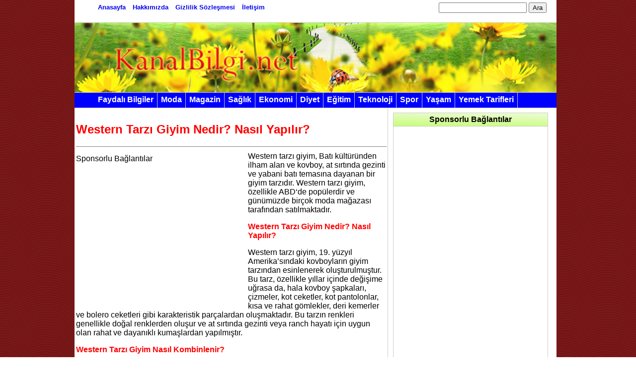

--- FILE ---
content_type: text/html; charset=UTF-8
request_url: https://www.kanalbilgi.net/moda/western-tarzi-giyim-nedir-nasil-yapilir.html
body_size: 13478
content:
<!DOCTYPE html PUBLIC "-//W3C//DTD XHTML 1.0 Transitional//EN" "https://www.w3.org/TR/xhtml1/DTD/xhtml1-transitional.dtd">
<html xmlns="https://www.w3.org/1999/xhtml">
<head>
	
<link rel="shortcut icon" href="https://www.kanalbilgi.net/favicon.ico"> 
<meta http-equiv="Content-Type" content="text/html; charset=utf-8" /> 

<title>Western Tarzı Giyim Nedir? Nasıl Yapılır? &#8211; KanalBilgi.Net | Yaşam için En Gerekli Bilgiler</title>
<script data-ad-client="ca-pub-1155942866134905" async src="https://pagead2.googlesyndication.com/pagead/js/adsbygoogle.js"></script>

<meta name="keywords" content="Western Tarzı Giyim Nedir? Nasıl Yapılır?, Western Tarzı Giyim Nedir? Nasıl Yapılır? haberi" />
	
	<meta name="description"  content="Western Tarzı Giyim Nedir? Nasıl Yapılır?, Yaşam bilgileri, Ekonomi, Kütüphane, Pratik bilgiler, Kolay hayat" />


 

<link rel="profile" href="https://gmpg.org/xfn/11" />
<link rel="stylesheet" type="text/css" media="all" href="https://www.kanalbilgi.net/wp-content/themes/tonnicxt/style.css" />
<link rel="pingback" href="https://www.kanalbilgi.net/xmlrpc.php" />
<meta name='robots' content='max-image-preview:large' />
<link rel="alternate" type="application/rss+xml" title="KanalBilgi.Net | Yaşam için En Gerekli Bilgiler &raquo; akışı" href="https://www.kanalbilgi.net/feed" />
<link rel="alternate" type="application/rss+xml" title="KanalBilgi.Net | Yaşam için En Gerekli Bilgiler &raquo; yorum akışı" href="https://www.kanalbilgi.net/comments/feed" />
<link rel="alternate" title="oEmbed (JSON)" type="application/json+oembed" href="https://www.kanalbilgi.net/wp-json/oembed/1.0/embed?url=https%3A%2F%2Fwww.kanalbilgi.net%2Fmoda%2Fwestern-tarzi-giyim-nedir-nasil-yapilir.html" />
<link rel="alternate" title="oEmbed (XML)" type="text/xml+oembed" href="https://www.kanalbilgi.net/wp-json/oembed/1.0/embed?url=https%3A%2F%2Fwww.kanalbilgi.net%2Fmoda%2Fwestern-tarzi-giyim-nedir-nasil-yapilir.html&#038;format=xml" />
<style id='wp-img-auto-sizes-contain-inline-css' type='text/css'>
img:is([sizes=auto i],[sizes^="auto," i]){contain-intrinsic-size:3000px 1500px}
/*# sourceURL=wp-img-auto-sizes-contain-inline-css */
</style>
<style id='wp-emoji-styles-inline-css' type='text/css'>

	img.wp-smiley, img.emoji {
		display: inline !important;
		border: none !important;
		box-shadow: none !important;
		height: 1em !important;
		width: 1em !important;
		margin: 0 0.07em !important;
		vertical-align: -0.1em !important;
		background: none !important;
		padding: 0 !important;
	}
/*# sourceURL=wp-emoji-styles-inline-css */
</style>
<style id='wp-block-library-inline-css' type='text/css'>
:root{--wp-block-synced-color:#7a00df;--wp-block-synced-color--rgb:122,0,223;--wp-bound-block-color:var(--wp-block-synced-color);--wp-editor-canvas-background:#ddd;--wp-admin-theme-color:#007cba;--wp-admin-theme-color--rgb:0,124,186;--wp-admin-theme-color-darker-10:#006ba1;--wp-admin-theme-color-darker-10--rgb:0,107,160.5;--wp-admin-theme-color-darker-20:#005a87;--wp-admin-theme-color-darker-20--rgb:0,90,135;--wp-admin-border-width-focus:2px}@media (min-resolution:192dpi){:root{--wp-admin-border-width-focus:1.5px}}.wp-element-button{cursor:pointer}:root .has-very-light-gray-background-color{background-color:#eee}:root .has-very-dark-gray-background-color{background-color:#313131}:root .has-very-light-gray-color{color:#eee}:root .has-very-dark-gray-color{color:#313131}:root .has-vivid-green-cyan-to-vivid-cyan-blue-gradient-background{background:linear-gradient(135deg,#00d084,#0693e3)}:root .has-purple-crush-gradient-background{background:linear-gradient(135deg,#34e2e4,#4721fb 50%,#ab1dfe)}:root .has-hazy-dawn-gradient-background{background:linear-gradient(135deg,#faaca8,#dad0ec)}:root .has-subdued-olive-gradient-background{background:linear-gradient(135deg,#fafae1,#67a671)}:root .has-atomic-cream-gradient-background{background:linear-gradient(135deg,#fdd79a,#004a59)}:root .has-nightshade-gradient-background{background:linear-gradient(135deg,#330968,#31cdcf)}:root .has-midnight-gradient-background{background:linear-gradient(135deg,#020381,#2874fc)}:root{--wp--preset--font-size--normal:16px;--wp--preset--font-size--huge:42px}.has-regular-font-size{font-size:1em}.has-larger-font-size{font-size:2.625em}.has-normal-font-size{font-size:var(--wp--preset--font-size--normal)}.has-huge-font-size{font-size:var(--wp--preset--font-size--huge)}.has-text-align-center{text-align:center}.has-text-align-left{text-align:left}.has-text-align-right{text-align:right}.has-fit-text{white-space:nowrap!important}#end-resizable-editor-section{display:none}.aligncenter{clear:both}.items-justified-left{justify-content:flex-start}.items-justified-center{justify-content:center}.items-justified-right{justify-content:flex-end}.items-justified-space-between{justify-content:space-between}.screen-reader-text{border:0;clip-path:inset(50%);height:1px;margin:-1px;overflow:hidden;padding:0;position:absolute;width:1px;word-wrap:normal!important}.screen-reader-text:focus{background-color:#ddd;clip-path:none;color:#444;display:block;font-size:1em;height:auto;left:5px;line-height:normal;padding:15px 23px 14px;text-decoration:none;top:5px;width:auto;z-index:100000}html :where(.has-border-color){border-style:solid}html :where([style*=border-top-color]){border-top-style:solid}html :where([style*=border-right-color]){border-right-style:solid}html :where([style*=border-bottom-color]){border-bottom-style:solid}html :where([style*=border-left-color]){border-left-style:solid}html :where([style*=border-width]){border-style:solid}html :where([style*=border-top-width]){border-top-style:solid}html :where([style*=border-right-width]){border-right-style:solid}html :where([style*=border-bottom-width]){border-bottom-style:solid}html :where([style*=border-left-width]){border-left-style:solid}html :where(img[class*=wp-image-]){height:auto;max-width:100%}:where(figure){margin:0 0 1em}html :where(.is-position-sticky){--wp-admin--admin-bar--position-offset:var(--wp-admin--admin-bar--height,0px)}@media screen and (max-width:600px){html :where(.is-position-sticky){--wp-admin--admin-bar--position-offset:0px}}

/*# sourceURL=wp-block-library-inline-css */
</style><style id='global-styles-inline-css' type='text/css'>
:root{--wp--preset--aspect-ratio--square: 1;--wp--preset--aspect-ratio--4-3: 4/3;--wp--preset--aspect-ratio--3-4: 3/4;--wp--preset--aspect-ratio--3-2: 3/2;--wp--preset--aspect-ratio--2-3: 2/3;--wp--preset--aspect-ratio--16-9: 16/9;--wp--preset--aspect-ratio--9-16: 9/16;--wp--preset--color--black: #000000;--wp--preset--color--cyan-bluish-gray: #abb8c3;--wp--preset--color--white: #ffffff;--wp--preset--color--pale-pink: #f78da7;--wp--preset--color--vivid-red: #cf2e2e;--wp--preset--color--luminous-vivid-orange: #ff6900;--wp--preset--color--luminous-vivid-amber: #fcb900;--wp--preset--color--light-green-cyan: #7bdcb5;--wp--preset--color--vivid-green-cyan: #00d084;--wp--preset--color--pale-cyan-blue: #8ed1fc;--wp--preset--color--vivid-cyan-blue: #0693e3;--wp--preset--color--vivid-purple: #9b51e0;--wp--preset--gradient--vivid-cyan-blue-to-vivid-purple: linear-gradient(135deg,rgb(6,147,227) 0%,rgb(155,81,224) 100%);--wp--preset--gradient--light-green-cyan-to-vivid-green-cyan: linear-gradient(135deg,rgb(122,220,180) 0%,rgb(0,208,130) 100%);--wp--preset--gradient--luminous-vivid-amber-to-luminous-vivid-orange: linear-gradient(135deg,rgb(252,185,0) 0%,rgb(255,105,0) 100%);--wp--preset--gradient--luminous-vivid-orange-to-vivid-red: linear-gradient(135deg,rgb(255,105,0) 0%,rgb(207,46,46) 100%);--wp--preset--gradient--very-light-gray-to-cyan-bluish-gray: linear-gradient(135deg,rgb(238,238,238) 0%,rgb(169,184,195) 100%);--wp--preset--gradient--cool-to-warm-spectrum: linear-gradient(135deg,rgb(74,234,220) 0%,rgb(151,120,209) 20%,rgb(207,42,186) 40%,rgb(238,44,130) 60%,rgb(251,105,98) 80%,rgb(254,248,76) 100%);--wp--preset--gradient--blush-light-purple: linear-gradient(135deg,rgb(255,206,236) 0%,rgb(152,150,240) 100%);--wp--preset--gradient--blush-bordeaux: linear-gradient(135deg,rgb(254,205,165) 0%,rgb(254,45,45) 50%,rgb(107,0,62) 100%);--wp--preset--gradient--luminous-dusk: linear-gradient(135deg,rgb(255,203,112) 0%,rgb(199,81,192) 50%,rgb(65,88,208) 100%);--wp--preset--gradient--pale-ocean: linear-gradient(135deg,rgb(255,245,203) 0%,rgb(182,227,212) 50%,rgb(51,167,181) 100%);--wp--preset--gradient--electric-grass: linear-gradient(135deg,rgb(202,248,128) 0%,rgb(113,206,126) 100%);--wp--preset--gradient--midnight: linear-gradient(135deg,rgb(2,3,129) 0%,rgb(40,116,252) 100%);--wp--preset--font-size--small: 13px;--wp--preset--font-size--medium: 20px;--wp--preset--font-size--large: 36px;--wp--preset--font-size--x-large: 42px;--wp--preset--spacing--20: 0.44rem;--wp--preset--spacing--30: 0.67rem;--wp--preset--spacing--40: 1rem;--wp--preset--spacing--50: 1.5rem;--wp--preset--spacing--60: 2.25rem;--wp--preset--spacing--70: 3.38rem;--wp--preset--spacing--80: 5.06rem;--wp--preset--shadow--natural: 6px 6px 9px rgba(0, 0, 0, 0.2);--wp--preset--shadow--deep: 12px 12px 50px rgba(0, 0, 0, 0.4);--wp--preset--shadow--sharp: 6px 6px 0px rgba(0, 0, 0, 0.2);--wp--preset--shadow--outlined: 6px 6px 0px -3px rgb(255, 255, 255), 6px 6px rgb(0, 0, 0);--wp--preset--shadow--crisp: 6px 6px 0px rgb(0, 0, 0);}:where(.is-layout-flex){gap: 0.5em;}:where(.is-layout-grid){gap: 0.5em;}body .is-layout-flex{display: flex;}.is-layout-flex{flex-wrap: wrap;align-items: center;}.is-layout-flex > :is(*, div){margin: 0;}body .is-layout-grid{display: grid;}.is-layout-grid > :is(*, div){margin: 0;}:where(.wp-block-columns.is-layout-flex){gap: 2em;}:where(.wp-block-columns.is-layout-grid){gap: 2em;}:where(.wp-block-post-template.is-layout-flex){gap: 1.25em;}:where(.wp-block-post-template.is-layout-grid){gap: 1.25em;}.has-black-color{color: var(--wp--preset--color--black) !important;}.has-cyan-bluish-gray-color{color: var(--wp--preset--color--cyan-bluish-gray) !important;}.has-white-color{color: var(--wp--preset--color--white) !important;}.has-pale-pink-color{color: var(--wp--preset--color--pale-pink) !important;}.has-vivid-red-color{color: var(--wp--preset--color--vivid-red) !important;}.has-luminous-vivid-orange-color{color: var(--wp--preset--color--luminous-vivid-orange) !important;}.has-luminous-vivid-amber-color{color: var(--wp--preset--color--luminous-vivid-amber) !important;}.has-light-green-cyan-color{color: var(--wp--preset--color--light-green-cyan) !important;}.has-vivid-green-cyan-color{color: var(--wp--preset--color--vivid-green-cyan) !important;}.has-pale-cyan-blue-color{color: var(--wp--preset--color--pale-cyan-blue) !important;}.has-vivid-cyan-blue-color{color: var(--wp--preset--color--vivid-cyan-blue) !important;}.has-vivid-purple-color{color: var(--wp--preset--color--vivid-purple) !important;}.has-black-background-color{background-color: var(--wp--preset--color--black) !important;}.has-cyan-bluish-gray-background-color{background-color: var(--wp--preset--color--cyan-bluish-gray) !important;}.has-white-background-color{background-color: var(--wp--preset--color--white) !important;}.has-pale-pink-background-color{background-color: var(--wp--preset--color--pale-pink) !important;}.has-vivid-red-background-color{background-color: var(--wp--preset--color--vivid-red) !important;}.has-luminous-vivid-orange-background-color{background-color: var(--wp--preset--color--luminous-vivid-orange) !important;}.has-luminous-vivid-amber-background-color{background-color: var(--wp--preset--color--luminous-vivid-amber) !important;}.has-light-green-cyan-background-color{background-color: var(--wp--preset--color--light-green-cyan) !important;}.has-vivid-green-cyan-background-color{background-color: var(--wp--preset--color--vivid-green-cyan) !important;}.has-pale-cyan-blue-background-color{background-color: var(--wp--preset--color--pale-cyan-blue) !important;}.has-vivid-cyan-blue-background-color{background-color: var(--wp--preset--color--vivid-cyan-blue) !important;}.has-vivid-purple-background-color{background-color: var(--wp--preset--color--vivid-purple) !important;}.has-black-border-color{border-color: var(--wp--preset--color--black) !important;}.has-cyan-bluish-gray-border-color{border-color: var(--wp--preset--color--cyan-bluish-gray) !important;}.has-white-border-color{border-color: var(--wp--preset--color--white) !important;}.has-pale-pink-border-color{border-color: var(--wp--preset--color--pale-pink) !important;}.has-vivid-red-border-color{border-color: var(--wp--preset--color--vivid-red) !important;}.has-luminous-vivid-orange-border-color{border-color: var(--wp--preset--color--luminous-vivid-orange) !important;}.has-luminous-vivid-amber-border-color{border-color: var(--wp--preset--color--luminous-vivid-amber) !important;}.has-light-green-cyan-border-color{border-color: var(--wp--preset--color--light-green-cyan) !important;}.has-vivid-green-cyan-border-color{border-color: var(--wp--preset--color--vivid-green-cyan) !important;}.has-pale-cyan-blue-border-color{border-color: var(--wp--preset--color--pale-cyan-blue) !important;}.has-vivid-cyan-blue-border-color{border-color: var(--wp--preset--color--vivid-cyan-blue) !important;}.has-vivid-purple-border-color{border-color: var(--wp--preset--color--vivid-purple) !important;}.has-vivid-cyan-blue-to-vivid-purple-gradient-background{background: var(--wp--preset--gradient--vivid-cyan-blue-to-vivid-purple) !important;}.has-light-green-cyan-to-vivid-green-cyan-gradient-background{background: var(--wp--preset--gradient--light-green-cyan-to-vivid-green-cyan) !important;}.has-luminous-vivid-amber-to-luminous-vivid-orange-gradient-background{background: var(--wp--preset--gradient--luminous-vivid-amber-to-luminous-vivid-orange) !important;}.has-luminous-vivid-orange-to-vivid-red-gradient-background{background: var(--wp--preset--gradient--luminous-vivid-orange-to-vivid-red) !important;}.has-very-light-gray-to-cyan-bluish-gray-gradient-background{background: var(--wp--preset--gradient--very-light-gray-to-cyan-bluish-gray) !important;}.has-cool-to-warm-spectrum-gradient-background{background: var(--wp--preset--gradient--cool-to-warm-spectrum) !important;}.has-blush-light-purple-gradient-background{background: var(--wp--preset--gradient--blush-light-purple) !important;}.has-blush-bordeaux-gradient-background{background: var(--wp--preset--gradient--blush-bordeaux) !important;}.has-luminous-dusk-gradient-background{background: var(--wp--preset--gradient--luminous-dusk) !important;}.has-pale-ocean-gradient-background{background: var(--wp--preset--gradient--pale-ocean) !important;}.has-electric-grass-gradient-background{background: var(--wp--preset--gradient--electric-grass) !important;}.has-midnight-gradient-background{background: var(--wp--preset--gradient--midnight) !important;}.has-small-font-size{font-size: var(--wp--preset--font-size--small) !important;}.has-medium-font-size{font-size: var(--wp--preset--font-size--medium) !important;}.has-large-font-size{font-size: var(--wp--preset--font-size--large) !important;}.has-x-large-font-size{font-size: var(--wp--preset--font-size--x-large) !important;}
/*# sourceURL=global-styles-inline-css */
</style>

<style id='classic-theme-styles-inline-css' type='text/css'>
/*! This file is auto-generated */
.wp-block-button__link{color:#fff;background-color:#32373c;border-radius:9999px;box-shadow:none;text-decoration:none;padding:calc(.667em + 2px) calc(1.333em + 2px);font-size:1.125em}.wp-block-file__button{background:#32373c;color:#fff;text-decoration:none}
/*# sourceURL=/wp-includes/css/classic-themes.min.css */
</style>
<script type="text/javascript" src="https://www.kanalbilgi.net/wp-content/plugins/related-posts-thumbnails/assets/js/front.min.js?ver=4.3.1" id="rpt_front_style-js"></script>
<script type="text/javascript" src="https://www.kanalbilgi.net/wp-includes/js/jquery/jquery.min.js?ver=3.7.1" id="jquery-core-js"></script>
<script type="text/javascript" src="https://www.kanalbilgi.net/wp-includes/js/jquery/jquery-migrate.min.js?ver=3.4.1" id="jquery-migrate-js"></script>
<script type="text/javascript" src="https://www.kanalbilgi.net/wp-content/plugins/related-posts-thumbnails/assets/js/lazy-load.js?ver=4.3.1" id="rpt-lazy-load-js"></script>
<link rel="https://api.w.org/" href="https://www.kanalbilgi.net/wp-json/" /><link rel="alternate" title="JSON" type="application/json" href="https://www.kanalbilgi.net/wp-json/wp/v2/posts/21413" /><link rel="EditURI" type="application/rsd+xml" title="RSD" href="https://www.kanalbilgi.net/xmlrpc.php?rsd" />
<meta name="generator" content="WordPress 6.9" />
<link rel="canonical" href="https://www.kanalbilgi.net/moda/western-tarzi-giyim-nedir-nasil-yapilir.html" />
<link rel='shortlink' href='https://www.kanalbilgi.net/?p=21413' />
        <style>
            #related_posts_thumbnails li {
                border-right: 1px solid #DDDDDD;
                background-color: #FFFFFF            }

            #related_posts_thumbnails li:hover {
                background-color: #EEEEEF;
            }

            .relpost_content {
                font-size: 12px;
                color: #333333;
            }

            .relpost-block-single {
                background-color: #FFFFFF;
                border-right: 1px solid #DDDDDD;
                border-left: 1px solid #DDDDDD;
                margin-right: -1px;
            }

            .relpost-block-single:hover {
                background-color: #EEEEEF;
            }
        </style>

        <link rel="stylesheet" href="https://www.kanalbilgi.net/wp-content/plugins/wp-page-numbers/classic/wp-page-numbers.css" type="text/css" media="screen" />
</head>

<body data-rsssl=1>
<div id="orta">
<div id="ortala">
<div id="headtheme">
<div id="hdtheme1"><div id="sayfalar"><ul><li><a href="https://www.kanalbilgi.net/" title="Anasayfa">Anasayfa</a></li><li><a href="https://www.kanalbilgi.net/hakkimizda" title="Hakkımızda">Hakkımızda</a></li><li><a href="https://www.kanalbilgi.net/gizlilik-sozlesmesi" title="Gizlilik Sözleşmesi">Gizlilik Sözleşmesi</a></li><li><a href="https://www.kanalbilgi.net/iletisim" title="İletişim">İletişim</a></li></ul></div><div id="arama"><form role="search" method="get" id="searchform" class="searchform" action="https://www.kanalbilgi.net/">
				<div>
					<label class="screen-reader-text" for="s">Arama:</label>
					<input type="text" value="" name="s" id="s" />
					<input type="submit" id="searchsubmit" value="Ara" />
				</div>
			</form></div>
</div>
<div id="hdtheme2">
<div id="headerreklam">
<img width="970" height="143" src="https://www.kanalbilgi.net/wp-content/themes/tonnicxt/images/headdd.png" alt="" /></div>
</div>
<div id="hdtheme3">
<ul>
		<li><a href="https://www.kanalbilgi.net/faydali-bilgiler" title="Faydalı Bilgiler">Faydalı Bilgiler</a>
</li>
	<li><a href="https://www.kanalbilgi.net/moda" title="Moda">Moda</a>
</li>
<li><a href="https://www.kanalbilgi.net/magazin" title="Magazin">Magazin</a>
</li>

	<li><a href="https://www.kanalbilgi.net/saglik" title="Sağlık">Sağlık</a>
</li>
<li><a href="https://www.kanalbilgi.net/ekonomi" title="Ekonomi">Ekonomi</a>
</li>
<li><a href="https://www.kanalbilgi.net/diyet" title="Diyet">Diyet</a>
</li>
	<li><a href="https://www.kanalbilgi.net/egitim" title="Eğitim">Eğitim</a>
</li>

	<li><a href="https://www.kanalbilgi.net/teknoloji" title="Teknoloji">Teknoloji</a>
</li>	
<li><a href="https://www.kanalbilgi.net/spor" title="Spor">Spor</a>
</li>
<li><a href="https://www.kanalbilgi.net/yasam" title="Yaşam">Yaşam</a>
</li>
<li><a href="https://www.kanalbilgi.net/yemek-tarifleri" title="Yemek Tarifleri">Yemek Tarifleri</a>
</li>

		</ul>
</div>
</div>

	<div id="maintheme">

<div id="mainmain">
<div id="mainic">
			
<div id="baslik"><h2>Western Tarzı Giyim Nedir? Nasıl Yapılır?</h2></div>
<div id="baslikbilgi"></div>






<div style="float: left; margin-top: 5px; padding-right: 10px;">

Sponsorlu Bağlantılar
<br />
<script async src="https://pagead2.googlesyndication.com/pagead/js/adsbygoogle.js"></script>
<!-- yeni_orta -->
<ins class="adsbygoogle"
     style="display:inline-block;width:336px;height:280px"
     data-ad-client="ca-pub-1155942866134905"
     data-ad-slot="3415195139"></ins>
<script>
     (adsbygoogle = window.adsbygoogle || []).push({});
</script>

</div>

			 <p>Western tarzı giyim, Batı kültüründen ilham alan ve kovboy, at sırtında gezinti ve yabani batı temasına dayanan bir giyim tarzıdır. Western tarzı giyim, özellikle ABD‘de popülerdir ve günümüzde birçok moda mağazası tarafından satılmaktadır.</p>
<p><span style="color: #ff0000;"><strong>Western Tarzı Giyim Nedir? Nasıl Yapılır?</strong></span></p>
<p>Western tarzı giyim, 19. yüzyıl Amerika’sındaki kovboyların giyim tarzından esinlenerek oluşturulmuştur. Bu tarz, özellikle yıllar içinde değişime uğrasa da, hala kovboy şapkaları, çizmeler, kot ceketler, kot pantolonlar, kısa ve rahat gömlekler, deri kemerler ve bolero ceketleri gibi karakteristik parçalardan oluşmaktadır. Bu tarzın renkleri genellikle doğal renklerden oluşur ve at sırtında gezinti veya ranch hayatı için uygun olan rahat ve dayanıklı kumaşlardan yapılmıştır.</p>
<p><span style="color: #ff0000;"><strong>Western Tarzı Giyim Nasıl Kombinlenir?</strong></span></p>
<p><strong>Şapka</strong></p>
<p>Western tarzı giyimin en önemli öğelerinden biri, genellikle geniş kenarlı bir şapka olan kovboy şapkalarıdır. Bu şapka, tarzınızı tamamlamak için idealdir ve aynı zamanda güneş ışınlarından korunmanızı sağlar. Şapkanızı kot pantolon ve ceketle veya rahat bir gömlek ve chino pantolonla kombinleyebilirsiniz.</p>
<p><strong>Kot Ceket</strong></p>
<p>Kot ceketler, Western tarzı giyimde oldukça popülerdir ve tarzınıza hava katar. Koyu renkli bir kot ceket, geniş kenarlı bir kovboy şapkası ve deri bir kemeri kombinleyerek tarzınızı tamamlayabilirsiniz.</p>
<p><strong>Çizmeler</strong></p>
<p>Western tarzı giyimin olmazsa olmazı, yüksek topuklu ve burun kısmı sivri çizmelerdir. Bu çizmeler, sadece tarzınızı tamamlamakla kalmaz, aynı zamanda ayaklarınızı da korur. Çizmelerinizi kot pantolon veya etekle kombinleyebilirsiniz.</p>
<p><img fetchpriority="high" decoding="async" class="alignnone wp-image-21414" src="https://www.kanalbilgi.net/wp-content/uploads/2023/05/Western-Tarzi-Giyim-Nedir.jpg" alt="" width="493" height="344" /></p>
<p><strong>Gömlek</strong></p>
<p>Western tarzı giyimde giyilebilecek birçok gömlek modeli vardır. Bunlar arasında bol ve rahat gömlekler, yıkanmış gömlekler veya çizgili gömlekler yer alır. Gömleğinizi kot pantolon veya chino pantolonla kombinleyebilirsin</p>
<p><strong>Kemer</strong></p>
<p>Western tarzı giyimin önemli aksesuarlarından biri de deri bir kemerdir. Kemerinizi çizgili bir gömlek ve kot pantolonla kombinleyerek tarzınızı tamamlayabilirsiniz.</p>
<p><strong>Bolero Ceketi</strong></p>
<p>Bolero ceketleri, Western tarzı giyimin en özel parçalarından biridir. Bu ceketler, üst kısmı süsleyen farklı desenlerle de üretilir. Bolero ceketinizi geniş paçalı kot pantolonlarla kombinleyebilirsiniz.</p>
<p><strong>Etek</strong></p>
<p>Western tarzı giyimde etekler de yer alır. Keten kumaştan yapılmış, düz kesim etekler tercih edilebilir. Bu eteği bir çift yüksek topuklu çizme ve bol bir gömlek ile tamamlayabilirsiniz.</p>
<p><strong>Cüzdan</strong></p>
<p>Western tarzı giyimin vazgeçilmezlerinden biri de deri cüzdanlardır. Bu cüzdanlar, Western tarzı giyimin tamamlayıcı bir parçasıdır ve genellikle çift dikişli deri işçiliği ile üretilir.</p>
<p><strong>Takı</strong></p>
<p>Western tarzı giyimde kullanılabilecek birçok takı seçeneği vardır. Bu takılar arasında gümüş veya altın kaplama bilezikler, küpeler, yüzükler ve kolyeler yer alır. Takılarınızı abartmadan, sade ve şık seçenekler tercih ederek tarzınıza uygun bir kombinasyon oluşturabilirsiniz.</p>
<p><span style="color: #ff0000;"><strong>Western Tarzı Giyimde Renkler</strong></span></p>
<p>Western tarzı giyimde, doğal renkler tercih edilir. Bu renkler arasında siyah, kahverengi, yeşil, bej, haki gibi toprak tonları yer alır. Bunun yanı sıra, mavi ve beyaz gibi renkler de Western tarzı giyimde kullanılabilir. Tarzınıza uygun renkleri seçerken, seçeceğiniz parçaların birbirleriyle uyumlu olmasına dikkat etmelisiniz.</p>
			
	 
			<div class="paylasim-karti">
    <div class="paylasim-icerik">

        <!-- Paylaş yazısı -->
        <div class="paylasim-baslik">
            <img src="/wp-content/themes/tonnicxt/images/ikon/paylasiconu.jpg" alt="Paylaş">
            <span>Paylaş</span>
        </div>

    <!-- Sosyal medya ikonları -->
    <div class="sosyal-paylasim">
        <!-- Facebook -->
        <a href="https://www.facebook.com/sharer.php?u=https://www.kanalbilgi.net/moda/western-tarzi-giyim-nedir-nasil-yapilir.html" 
           target="_blank" rel="noopener nofollow" title="Facebook">
            <img src="/wp-content/themes/tonnicxt/images/ikon/faceicon.jpg" alt="Facebook" width="30" height="30">
        </a>

        <!-- Twitter -->
        <a href="https://twitter.com/intent/tweet?text=Western Tarzı Giyim Nedir? Nasıl Yapılır?&url=https://www.kanalbilgi.net/moda/western-tarzi-giyim-nedir-nasil-yapilir.html" 
           target="_blank" rel="noopener nofollow" title="Twitter">
            <img src="/wp-content/themes/tonnicxt/images/ikon/twittericon.jpg" alt="Twitter" width="30" height="30">
        </a>

        <!-- LinkedIn -->
        <a href="https://www.linkedin.com/shareArticle?mini=true&url=https://www.kanalbilgi.net/moda/western-tarzi-giyim-nedir-nasil-yapilir.html&title=Western Tarzı Giyim Nedir? Nasıl Yapılır?" 
           target="_blank" rel="noopener nofollow" title="LinkedIn">
            <img src="/wp-content/themes/tonnicxt/images/ikon/paylasicon3.jpg" alt="LinkedIn" width="30" height="30">
        </a>

        <!-- Tumblr -->
        <a href="https://www.tumblr.com/widgets/share/tool?canonicalUrl=https://www.kanalbilgi.net/moda/western-tarzi-giyim-nedir-nasil-yapilir.html&title=Western Tarzı Giyim Nedir? Nasıl Yapılır?" 
           target="_blank" rel="noopener nofollow" title="Tumblr">
            <img src="/wp-content/themes/tonnicxt/images/ikon/paylasicon4.jpg" alt="Tumblr" width="30" height="30">
        </a>

        <!-- Pinterest -->
        <a href="https://pinterest.com/pin/create/button/?url=https://www.kanalbilgi.net/moda/western-tarzi-giyim-nedir-nasil-yapilir.html&description=Western Tarzı Giyim Nedir? Nasıl Yapılır?" 
           target="_blank" rel="noopener nofollow" title="Pinterest">
            <img src="/wp-content/themes/tonnicxt/images/ikon/paylasicon5.jpg" alt="Pinterest" width="30" height="30">
        </a>

        <!-- Reddit -->
        <a href="https://www.reddit.com/submit?url=https://www.kanalbilgi.net/moda/western-tarzi-giyim-nedir-nasil-yapilir.html&title=Western Tarzı Giyim Nedir? Nasıl Yapılır?" 
           target="_blank" rel="noopener nofollow" title="Reddit">
            <img src="/wp-content/themes/tonnicxt/images/ikon/paylasicon6.jpg" alt="Reddit" width="30" height="30">
        </a>

        <!-- VK -->
        <a href="https://vk.com/share.php?url=https://www.kanalbilgi.net/moda/western-tarzi-giyim-nedir-nasil-yapilir.html" 
           target="_blank" rel="noopener nofollow" title="VK">
            <img src="/wp-content/themes/tonnicxt/images/ikon/paylasicon7.jpg" alt="VK" width="30" height="30">
        </a>

        <!-- OK.ru -->
        <a href="https://connect.ok.ru/offer?url=https://www.kanalbilgi.net/moda/western-tarzi-giyim-nedir-nasil-yapilir.html" 
           target="_blank" rel="noopener nofollow" title="OK.ru">
            <img src="/wp-content/themes/tonnicxt/images/ikon/paylasicon8.jpg" alt="OK.ru" width="30" height="30">
        </a>

        <!-- Pocket -->
        <a href="https://getpocket.com/save?url=https://www.kanalbilgi.net/moda/western-tarzi-giyim-nedir-nasil-yapilir.html&title=Western Tarzı Giyim Nedir? Nasıl Yapılır?" 
           target="_blank" rel="noopener nofollow" title="Pocket">
            <img src="/wp-content/themes/tonnicxt/images/ikon/paylasicon9.jpg" alt="Pocket" width="30" height="30">
        </a>

        <!-- E-posta -->
        <a href="mailto:?subject=Western Tarzı Giyim Nedir? Nasıl Yapılır?&body=https://www.kanalbilgi.net/moda/western-tarzi-giyim-nedir-nasil-yapilir.html" title="E-posta">
            <img src="/wp-content/themes/tonnicxt/images/ikon/paylasicon10.jpg" alt="E-posta" width="30" height="30">
        </a>

        <!-- Yazdır -->
        <a href="javascript:window.print()" title="Yazdır">
            <img src="/wp-content/themes/tonnicxt/images/ikon/paylasicon11.jpg" alt="Yazdır" width="30" height="30">
        </a>
    </div> </div>
</div>

<div id="sosyalpaylas"><strong>İlginizi Çekebilecek Makalaler</strong><p>

<!-- Place this tag where you want the +1 button to render. -->
<div class="g-plusone" data-annotation="inline" data-width="300"></div>


</div>
</div>

<!-- relpost-thumb-wrapper --><div class="relpost-thumb-wrapper"><!-- filter-class --><div class="relpost-thumb-container"><style>.relpost-block-single-image, .relpost-post-image { margin-bottom: 10px; }</style><div style="clear: both"></div><div style="clear: both"></div><!-- relpost-block-container --><div class="relpost-block-container relpost-block-column-layout" style="--relposth-columns: 3;--relposth-columns_t: 3; --relposth-columns_m: 2"><a href="https://www.kanalbilgi.net/moda/safari-ceket-modelleri.html"class="relpost-block-single" ><div class="relpost-custom-block-single"><div class="relpost-block-single-image rpt-lazyload" aria-hidden="true" role="img" data-bg="https://www.kanalbilgi.net/wp-content/uploads/2014/04/safari-ceket-modelleri-1-150x150.jpg" style="background: transparent no-repeat scroll 0% 0%; width: 150px; height: 150px; aspect-ratio: 1/1;"></div><div class="relpost-block-single-text"  style="height: 80px;font-family: Arial;  font-size: 12px;  color: #333333;"><h2 class="relpost_card_title">Safari Ceket Modelleri</h2><div class="relpost_card_exerpt">Safari ceketler genellikle pamuktan veya pamuk harmanından y...</div></div></div></a><a href="https://www.kanalbilgi.net/moda/kilolarinizi-saklamak-icin-giyinme-tarzinizi-dogru-secin.html"class="relpost-block-single" ><div class="relpost-custom-block-single"><div class="relpost-block-single-image rpt-lazyload" aria-hidden="true" role="img" data-bg="https://www.kanalbilgi.net/wp-content/uploads/2020/11/Kilolarinizi-Saklamak-icin-Giyinme-Tarzinizi-Dogru-Secin-150x150.jpg" style="background: transparent no-repeat scroll 0% 0%; width: 150px; height: 150px; aspect-ratio: 1/1;"></div><div class="relpost-block-single-text"  style="height: 80px;font-family: Arial;  font-size: 12px;  color: #333333;"><h2 class="relpost_card_title">Kilolarınızı Saklamak için Giyinme Tarzınızı Doğru Seçin</h2><div class="relpost_card_exerpt">Sürekli değişen moda akımına karşı ayak uydururken yapılan e...</div></div></div></a><a href="https://www.kanalbilgi.net/moda/midi-boy-elbise-kimlere-yakisir.html"class="relpost-block-single" ><div class="relpost-custom-block-single"><div class="relpost-block-single-image rpt-lazyload" aria-hidden="true" role="img" data-bg="https://www.kanalbilgi.net/wp-content/uploads/2022/07/Midi-Boy-Elbise-Kimlere-Yakisir-150x150.jpg" style="background: transparent no-repeat scroll 0% 0%; width: 150px; height: 150px; aspect-ratio: 1/1;"></div><div class="relpost-block-single-text"  style="height: 80px;font-family: Arial;  font-size: 12px;  color: #333333;"><h2 class="relpost_card_title">Midi Boy Elbise Kimlere Yakışır?</h2><div class="relpost_card_exerpt">Midi boy elbiseler diz altı hizasındaki elbiselerdir. Diz üz...</div></div></div></a><a href="https://www.kanalbilgi.net/moda/kadin-postal.html"class="relpost-block-single" ><div class="relpost-custom-block-single"><div class="relpost-block-single-image rpt-lazyload" aria-hidden="true" role="img" data-bg="https://www.kanalbilgi.net/wp-content/uploads/2023/03/Kadin-Postal-150x150.png" style="background: transparent no-repeat scroll 0% 0%; width: 150px; height: 150px; aspect-ratio: 1/1;"></div><div class="relpost-block-single-text"  style="height: 80px;font-family: Arial;  font-size: 12px;  color: #333333;"><h2 class="relpost_card_title">Kadın Postal</h2><div class="relpost_card_exerpt">El yapımı kadın postal botları son zamanlarda moda dünyasınd...</div></div></div></a><a href="https://www.kanalbilgi.net/moda/vucut-tipine-gore-abiye-elbise-secmenin-puf-noktalari.html"class="relpost-block-single" ><div class="relpost-custom-block-single"><div class="relpost-block-single-image rpt-lazyload" aria-hidden="true" role="img" data-bg="https://www.kanalbilgi.net/wp-content/uploads/2020/09/Vucut-Tipine-Gore-Abiye-Elbise-Secmenin-Puf-Noktalari-150x150.jpg" style="background: transparent no-repeat scroll 0% 0%; width: 150px; height: 150px; aspect-ratio: 1/1;"></div><div class="relpost-block-single-text"  style="height: 80px;font-family: Arial;  font-size: 12px;  color: #333333;"><h2 class="relpost_card_title">Vücut Tipine Göre Abiye Elbise Seçmenin Püf Noktaları</h2><div class="relpost_card_exerpt">Vücudunuza uygun bir elbise giymediğiniz sürece dünyanın en ...</div></div></div></a><a href="https://www.kanalbilgi.net/moda/2013-gucci-gunes-gozlugu-modelleri.html"class="relpost-block-single" ><div class="relpost-custom-block-single"><div class="relpost-block-single-image rpt-lazyload" aria-hidden="true" role="img" data-bg="https://www.kanalbilgi.net/wp-content/uploads/2013/04/2013-gucci-gunes-gozluk-modelleri-6-150x150.jpg" style="background: transparent no-repeat scroll 0% 0%; width: 150px; height: 150px; aspect-ratio: 1/1;"></div><div class="relpost-block-single-text"  style="height: 80px;font-family: Arial;  font-size: 12px;  color: #333333;"><h2 class="relpost_card_title">2013 Gucci Güneş Gözlüğü Modelleri</h2><div class="relpost_card_exerpt">Yaz ayları geliyor. Özellikle gözlerinde problem olan ve sür...</div></div></div></a><a href="https://www.kanalbilgi.net/moda/yeni-moda-atki-modelleri.html"class="relpost-block-single" ><div class="relpost-custom-block-single"><div class="relpost-block-single-image rpt-lazyload" aria-hidden="true" role="img" data-bg="https://www.kanalbilgi.net/wp-content/uploads/2020/11/Yeni-Moda-Atki-Modelleri-150x150.jpg" style="background: transparent no-repeat scroll 0% 0%; width: 150px; height: 150px; aspect-ratio: 1/1;"></div><div class="relpost-block-single-text"  style="height: 80px;font-family: Arial;  font-size: 12px;  color: #333333;"><h2 class="relpost_card_title">Yeni Moda Atkı Modelleri</h2><div class="relpost_card_exerpt">Kış aylarının gelmesiyle birlikte atkı-bere sezounu da ay iç...</div></div></div></a><a href="https://www.kanalbilgi.net/moda/kadin-sac-modasinda-one-cikan-kesim-ve-renk-trendleri.html"class="relpost-block-single" ><div class="relpost-custom-block-single"><div class="relpost-block-single-image rpt-lazyload" aria-hidden="true" role="img" data-bg="https://www.kanalbilgi.net/wp-content/uploads/2025/06/moda5-150x150.jpg" style="background: transparent no-repeat scroll 0% 0%; width: 150px; height: 150px; aspect-ratio: 1/1;"></div><div class="relpost-block-single-text"  style="height: 80px;font-family: Arial;  font-size: 12px;  color: #333333;"><h2 class="relpost_card_title">Kadın Saç Modasında Öne Çıkan Kesim ve Renk Trendleri</h2><div class="relpost_card_exerpt">Kadınların görünümünü en çok etkileyen unsurlardan biri saç ...</div></div></div></a><a href="https://www.kanalbilgi.net/moda/erkekler-kot-pantolonda-renk-secimi-nasil-yapar.html"class="relpost-block-single" ><div class="relpost-custom-block-single"><div class="relpost-block-single-image rpt-lazyload" aria-hidden="true" role="img" data-bg="https://www.kanalbilgi.net/wp-content/uploads/2022/07/Kot-Pantolonda-Renk-Secimi-Nasil-Yapar-150x150.jpg" style="background: transparent no-repeat scroll 0% 0%; width: 150px; height: 150px; aspect-ratio: 1/1;"></div><div class="relpost-block-single-text"  style="height: 80px;font-family: Arial;  font-size: 12px;  color: #333333;"><h2 class="relpost_card_title">Erkekler Kot Pantolonda Renk Seçimi Nasıl Yapar?</h2><div class="relpost_card_exerpt">Günümüzde birden fazla renk seçeneğine sahip kot tarzı bulab...</div></div></div></a><a href="https://www.kanalbilgi.net/moda/2015-topuklu-ayakkabi-trendleri.html"class="relpost-block-single" ><div class="relpost-custom-block-single"><div class="relpost-block-single-image rpt-lazyload" aria-hidden="true" role="img" data-bg="https://www.kanalbilgi.net/wp-content/uploads/2014/11/2015-topuklu-ayakkabi-modelleri-7-150x150.jpeg" style="background: transparent no-repeat scroll 0% 0%; width: 150px; height: 150px; aspect-ratio: 1/1;"></div><div class="relpost-block-single-text"  style="height: 80px;font-family: Arial;  font-size: 12px;  color: #333333;"><h2 class="relpost_card_title">2015 Topuklu Ayakkabı Trendleri</h2><div class="relpost_card_exerpt">Kullanımı ve taşıması her ne kadar zor gibi görünse de birço...</div></div></div></a><a href="https://www.kanalbilgi.net/moda/bebek-canta-modelleri.html"class="relpost-block-single" ><div class="relpost-custom-block-single"><div class="relpost-block-single-image rpt-lazyload" aria-hidden="true" role="img" data-bg="https://www.kanalbilgi.net/wp-content/uploads/2014/03/bebek-canta-modelleri-1-150x150.jpg" style="background: transparent no-repeat scroll 0% 0%; width: 150px; height: 150px; aspect-ratio: 1/1;"></div><div class="relpost-block-single-text"  style="height: 80px;font-family: Arial;  font-size: 12px;  color: #333333;"><h2 class="relpost_card_title">Bebek Çanta Modelleri</h2><div class="relpost_card_exerpt">Bebek çanta modelleri 3 farklı tipte fonksiyonel olarak bulu...</div></div></div></a><a href="https://www.kanalbilgi.net/moda/tesettur-abiye-modelleri-2013.html"class="relpost-block-single" ><div class="relpost-custom-block-single"><div class="relpost-block-single-image rpt-lazyload" aria-hidden="true" role="img" data-bg="https://www.kanalbilgi.net/wp-content/uploads/2013/02/tesettur-abiye-modelleri-2013-10-150x150.jpg" style="background: transparent no-repeat scroll 0% 0%; width: 150px; height: 150px; aspect-ratio: 1/1;"></div><div class="relpost-block-single-text"  style="height: 80px;font-family: Arial;  font-size: 12px;  color: #333333;"><h2 class="relpost_card_title">Tesettür Abiye Modelleri 2013</h2><div class="relpost_card_exerpt">Tesettür abiye modelleri 2013 yılı için yeni modellerden olu...</div></div></div></a><a href="https://www.kanalbilgi.net/moda/klasik-tesettur-giyimde-dikkat-edilmesi-gerekenler.html"class="relpost-block-single" ><div class="relpost-custom-block-single"><div class="relpost-block-single-image rpt-lazyload" aria-hidden="true" role="img" data-bg="https://www.kanalbilgi.net/wp-content/uploads/2021/06/Klasik-Tesettur-Giyimde-Dikkat-Edilmesi-Gerekenler-150x150.jpg" style="background: transparent no-repeat scroll 0% 0%; width: 150px; height: 150px; aspect-ratio: 1/1;"></div><div class="relpost-block-single-text"  style="height: 80px;font-family: Arial;  font-size: 12px;  color: #333333;"><h2 class="relpost_card_title">Klasik Tesettür Giyimde Dikkat Edilmesi Gerekenler</h2><div class="relpost_card_exerpt">Günümüzde insanlar giyimlerine, dış görünüşlerine çok dikkat...</div></div></div></a><a href="https://www.kanalbilgi.net/moda/buyuk-beden-elbise-modelleri.html"class="relpost-block-single" ><div class="relpost-custom-block-single"><div class="relpost-block-single-image rpt-lazyload" aria-hidden="true" role="img" data-bg="https://www.kanalbilgi.net/wp-content/uploads/2013/08/buyuk-beden-abiye-elbise-modelleri-kanalbilgi-7-150x150.jpg" style="background: transparent no-repeat scroll 0% 0%; width: 150px; height: 150px; aspect-ratio: 1/1;"></div><div class="relpost-block-single-text"  style="height: 80px;font-family: Arial;  font-size: 12px;  color: #333333;"><h2 class="relpost_card_title">Büyük Beden Elbise Modelleri</h2><div class="relpost_card_exerpt">Bayanlar için kıyafetin vücut hatlarına tam uyması ve göster...</div></div></div></a><a href="https://www.kanalbilgi.net/moda/2013-bayan-bere-modelleri.html"class="relpost-block-single" ><div class="relpost-custom-block-single"><div class="relpost-block-single-image rpt-lazyload" aria-hidden="true" role="img" data-bg="https://www.kanalbilgi.net/wp-content/uploads/2012/12/Bayan-Bere-Modelleri-1-150x150.jpg" style="background: transparent no-repeat scroll 0% 0%; width: 150px; height: 150px; aspect-ratio: 1/1;"></div><div class="relpost-block-single-text"  style="height: 80px;font-family: Arial;  font-size: 12px;  color: #333333;"><h2 class="relpost_card_title">Bayan Bere Modelleri</h2><div class="relpost_card_exerpt">2013 bayan beren modellerine bu yazımızda değineceğiz. 2013 ...</div></div></div></a></div><!-- close relpost-block-container --><div style="clear: both"></div></div><!-- close filter class --></div><!-- close relpost-thumb-wrapper -->
</div>

<div id="sidebartheme">

<div id="kutucuk">
<div id="sonyazilar">Sponsorlu Bağlantılar</div>
<div id="icetme">

<script async src="https://pagead2.googlesyndication.com/pagead/js/adsbygoogle.js"></script>
<!-- uzunsag -->
<ins class="adsbygoogle"
     style="display:inline-block;width:300px;height:600px"
     data-ad-client="ca-pub-1155942866134905"
     data-ad-slot="9558472819"></ins>
<script>
     (adsbygoogle = window.adsbygoogle || []).push({});
</script>
</div></div>


<div id="kutucuk">
<div id="sonyazilar">Son Yazılar</div>
<div id="icetme">


	
	<a href="https://www.kanalbilgi.net/yasam/uyap-server-ile-uyap-avukat-portal.html" title="UYAP SERVER İle UYAP Avukat Portal">UYAP SERVER İle UYAP Avukat Portal</a>
	
	<a href="https://www.kanalbilgi.net/yasam/uvez-meyvesi-nedir-anadolunun-dogal-hazinesi.html" title="Üvez Meyvesi Nedir? Anadolu&#8217;nun Doğal Hazinesi">Üvez Meyvesi Nedir? Anadolu&#8217;nun Doğal Hazinesi</a>
	
	<a href="https://www.kanalbilgi.net/spor/yoksulluktan-zirveye-uzanan-bir-ufc-efsanesi-charles-oliveira.html" title="Yoksulluktan Zirveye Uzanan Bir UFC Efsanesi Charles Oliveira">Yoksulluktan Zirveye Uzanan Bir UFC Efsanesi Charles Oliveira</a>
	
	<a href="https://www.kanalbilgi.net/spor/disiplin-strateji-ve-modern-mmanin-zirvesi-alexander-volkanovski.html" title="Disiplin, Strateji ve Modern MMA&#8217;nin Zirvesi Alexander Volkanovski">Disiplin, Strateji ve Modern MMA&#8217;nin Zirvesi Alexander Volkanovski</a>
	
	<a href="https://www.kanalbilgi.net/yasam/oksijen-elementi-yapisi-kokeni-ve-yasam-icin-hayati-rolu.html" title="Oksijen Elementi: Yapısı, Kökeni ve Yaşam İçin Hayati Rolü">Oksijen Elementi: Yapısı, Kökeni ve Yaşam İçin Hayati Rolü</a>
	
	<a href="https://www.kanalbilgi.net/teknoloji/dijital-cagda-iliskiler-ve-sosyal-medyanin-etkileri.html" title="Dijital Çağda İlişkiler ve Sosyal Medyanın Etkileri">Dijital Çağda İlişkiler ve Sosyal Medyanın Etkileri</a>
	
	<a href="https://www.kanalbilgi.net/yasam/kariyer-gelisimi-ve-motivasyonu-artirmanin-6-yolu.html" title="Kariyer Gelişimi ve Motivasyonu Artırmanın 6 Yolu">Kariyer Gelişimi ve Motivasyonu Artırmanın 6 Yolu</a>
	
	<a href="https://www.kanalbilgi.net/saglik/mavi-bebek-hastaligi-nedir-kapsamli-bilgi.html" title="Mavi Bebek Hastalığı Nedir? Kapsamlı Bilgi">Mavi Bebek Hastalığı Nedir? Kapsamlı Bilgi</a>
	
	<a href="https://www.kanalbilgi.net/saglik/stresi-kontrol-altina-almanin-etkili-yollari.html" title="Stresi Kontrol Altına Almanın Etkili Yolları">Stresi Kontrol Altına Almanın Etkili Yolları</a>
	
	<a href="https://www.kanalbilgi.net/saglik/sabah-mide-bulantisi-neden-olur-ve-nasil-gecer.html" title="Sabah Mide Bulantısı Neden Olur ve Nasıl Geçer?">Sabah Mide Bulantısı Neden Olur ve Nasıl Geçer?</a>
				
</div></div>

<div id="ykutucuk">
<div id="sonyazilar">Yazarlarımız</div>

<div id="icetmeres">
 <img name="" src="https://www.kanalbilgi.net/wp-content/themes/tonnicxt/images/yazar1.jpg" width="60" height="60" alt="" /> <a title="Kızları Nasıl Etkilerim?" href="https://www.kanalbilgi.net/yasam/kizlari-nasil-etkileyebilirim.html"><br />Kızları Nasıl Etkilerim?<br /></a>
  <strong>Selda Turunçgil</strong>
</div>

<div id="icetmeres">
 <img name="" src="https://www.kanalbilgi.net/wp-content/themes/tonnicxt/images/yazar2.jpg" width="60" height="60" alt="" /> <a title="Spor Yapmanın Sağlığımıza Faydaları Nelerdir?" href="https://www.kanalbilgi.net/saglik/spor-yapmanin-sagligimiza-faydalari-nelerdir.html"><br />Spor Yapmanın Sağlığımıza Faydaları Nelerdir?<br /></a>
  <strong>Belma Nurhayat</strong>
</div>

<div id="icetmeres">
 <img name="" src="https://www.kanalbilgi.net/wp-content/themes/tonnicxt/images/yazar3.jpg" width="60" height="60" alt="" /> <a title="İlginç Facebook Kapak Fotoğrafları" href="https://www.kanalbilgi.net/teknoloji/ilginc-facebook-kapak-fotograflari.html"><br />İlginç Facebook Kapak Fotoğrafları<br /></a>
  <strong>Vildan Demirkaya</strong>
</div>

<div id="icetmeres">
 <img name="" src="https://www.kanalbilgi.net/wp-content/themes/tonnicxt/images/yazar4.jpg" width="60" height="60" alt="" /> <a title="1000 Devir ile 1200 Devir Arasındaki Fark Nedir?" href="https://www.kanalbilgi.net/teknoloji/1000-devir-ile-1200-devir-arasindaki-fark-nedir.html"><br />1000 Devir ile 1200 Devir Arasındaki Fark Nedir?<br /></a>
  <strong>Betül Soyağaç</strong>
</div>

</div>

<div id="kutucuk">
<div id="sonyazilar">Katagoriler</div>
<div id="icetme">
<a href="https://www.kanalbilgi.net/faydali-bilgiler" title="Faydalı Bilgiler">Faydalı Bilgiler</a>
<a href="https://www.kanalbilgi.net/moda" title="Moda">Moda</a>
<a href="https://www.kanalbilgi.net/magazin" title="Magazin">Magazin</a>
<a href="https://www.kanalbilgi.net/saglik" title="Sağlık">Sağlık</a>
<a href="https://www.kanalbilgi.net/ekonomi" title="Ekonomi">Ekonomi</a>
<a href="https://www.kanalbilgi.net/diyet" title="Diyet">Diyet</a>
<a href="https://www.kanalbilgi.net/egitim" title="Eğitim">Eğitim</a>
<a href="https://www.kanalbilgi.net/teknoloji" title="Teknoloji">Teknoloji</a>
<a href="https://www.kanalbilgi.net/spor" title="Spor">Spor</a>
<a href="https://www.kanalbilgi.net/yasam" title="Yaşam">Yaşam</a>
<a href="https://www.kanalbilgi.net/yemek-tarifleri" title="Yemek Tarifleri">Yemek Tarifleri</a>
</div></div>

<div id="kutucuk">
<div id="sonyazilar">Editörün Seçtikleri</div>
<div id="icetme">
<a href="https://www.kanalbilgi.net/faydali-bilgiler/drift-ne-demek-nasil-yapilir-drift-dersi.html" title="Drift Ne Demek? Nasıl Yapılır?">Drift Ne Demek? Nasıl Yapılır?</a>
<a href="https://www.kanalbilgi.net/teknoloji/en-guzel-twitter-arka-planlari.html" title="En güzel twitter arka planları">Twitter arka planları</a>
<a href="https://www.kanalbilgi.net/diyet/dr-gurkan-kubilay-kimdir-diyetleri.html" title="Dr Gürkan Kubilay Kimdir Diyetleri">Dr Gürkan Kubilay Kimdir Diyetleri</a>
<a href="https://www.kanalbilgi.net/egitim/aof-kredili-sistemde-sinif-gecme.html" title="Aöf Kredili Sistemde Sınıf Geçme">Aöf Kredili Sistemde Sınıf Geçme</a>
<a href="https://www.kanalbilgi.net/faydali-bilgiler/sarimsak-yutmanin-faydalari.html" title="Sarımsak Yutmanın Faydaları">Sarımsak Yutmanın Faydaları</a>
<a href="https://www.kanalbilgi.net/teknoloji/hangi-web-tarayicisi-daha-hizli.html" title="Hangi Web Tarayıcısı Daha Hızlı">Hangi Web Tarayıcısı Daha Hızlı</a>
<a href="https://www.kanalbilgi.net/diyet/ender-sarac-yaz-diyeti.html" title="Ender Saraç Yaz Diyeti">Ender Saraç Yaz Diyeti</a>
<a href="https://www.kanalbilgi.net/diyet/karatay-diyeti-listesi.html" title="Karatay Diyeti Listesi">Karatay Diyeti Listesi</a>
<a href="https://www.kanalbilgi.net/teknoloji/vine-nedir-nasil-kullanilir-anlami.html" title="Vine Nedir? Nasıl Kullanılır? Anlamı">Vine Nedir? Nasıl Kullanılır? Anlamı</a>
<a href="https://www.kanalbilgi.net/egitim/roma-rakamlari-nasil-yazilir.html" title="Roma Rakamları Nasıl Yazılır?">Roma Rakamları Nasıl Yazılır?</a>
<a href="https://www.kanalbilgi.net/yasam/toki-10-bin-pesin-ev-firsati.html" title="TOKi 10 Bin Peşin Ev Fırsatı">TOKi 10 Bin Peşin Ev Fırsatı</a>
<a href="https://www.kanalbilgi.net/teknoloji/whatsapp-konusma-gecmisi-nasil-silinir.html" title="Whatsapp Konuşma Geçmişi Nasıl Silinir">Whatsapp Konuşma Geçmişi Nasıl Silinir</a>

</div></div>


<div id="kutucuk">
<div id="sonyazilar"></div>
<div id="icetme">


	
<a href="https://www.ankarayuzdolgusu.com/dudak-dolgusu-ankara.php">Dudak Dolgusu</a>
<a href="https://www.kanalbilgi.com/" title="kanalbilgi.com">kanalbilgi.com</a>


</div>
</div>

</div></div><div id="footertheme">


<div id="footersol">
	
</div>

<div id="footerorta">
  <p>Copyright @ 2013-2026 KanalBilgi.Net Tüm hakları saklıdır. <br />
  </p>
</div>
<div id="footersag">
	
<div style="position: absolute; left: -14168px">
<a href="https://www.atasehirescortlari.com" title="ataşehir escort">ataşehir escort</a> -
<a href="https://www.kartalescortkizlar.com" title="kartal escort">kartal escort</a> -
<a href="https://mersinajans.com/" title="mersin escort kiz">mersin escort kiz</a> -
<a href="https://www.gaziantepkuruyemis.com/" title="gaziantep escort">gaziantep escort</a> -
<a href="https://www.gaziantepgazetesi.com/" title="gaziantep escort">gaziantep escort</a> -
<a href="https://www.alanyaescorto.com/" title="alanya escort">alanya escort</a> -
<a href="https://www.alacam.org/" title="mersin escort">mersin escort</a> -
<a href="http://www.ankaraaltin.com/" title="ankara escort">ankara escort</a> -
<a href="http://www.bayanur.com/" title="ankara escort">ankara escort</a> -
<a href="http://www.eryamangaleria.com/" title="eryaman escort">eryaman escort</a> -
<a href="https://escortsbul.com/" title="ankara escort" rel="dofollow" target="_blank">ankara escort</a> -
<a href="http://www.oclamor.com/" title="halkalı escort">halkalı escort</a> -
<a href="http://www.meyvidal.com/" title="avrupa yakası escort">avrupa yakası escort</a> - 
<a href="http://www.istanbulviva.com/" title="şişli escort">şişli escort</a> - 
<a href="http://www.lithree.com/" title="avcılar escort">avcılar escort</a> - 
<a href="http://blackmoth.org/" title="esenyurt escort">esenyurt escort</a> - 
<a href="http://toopla.com/" title="beylikdüzü escort">beylikdüzü escort</a> - 
<a href="http://lakkhi.com/" title="beylikdüzü escort">beylikdüzü escort</a> - 
<a href="https://nattsumi.com/" title="beylikdüzü escort">beylikdüzü escort</a> - 
<a href="https://www.beylikduzukombici.com/" title="beylikdüzü escort">beylikdüzü escort</a> - 
<a href="https://www.rusigry.com/" title="avcılar escort">avcılar escort</a> - 
<a href="https://www.vyrec.com/" title="esenyurt escort">esenyurt escort</a> - 
</div>
</div>


	


		

	
<script type="speculationrules">
{"prefetch":[{"source":"document","where":{"and":[{"href_matches":"/*"},{"not":{"href_matches":["/wp-*.php","/wp-admin/*","/wp-content/uploads/*","/wp-content/*","/wp-content/plugins/*","/wp-content/themes/tonnicxt/*","/*\\?(.+)"]}},{"not":{"selector_matches":"a[rel~=\"nofollow\"]"}},{"not":{"selector_matches":".no-prefetch, .no-prefetch a"}}]},"eagerness":"conservative"}]}
</script>
<script type="text/javascript" src="https://www.kanalbilgi.net/wp-includes/js/comment-reply.min.js?ver=6.9" id="comment-reply-js" async="async" data-wp-strategy="async" fetchpriority="low"></script>
<script id="wp-emoji-settings" type="application/json">
{"baseUrl":"https://s.w.org/images/core/emoji/17.0.2/72x72/","ext":".png","svgUrl":"https://s.w.org/images/core/emoji/17.0.2/svg/","svgExt":".svg","source":{"concatemoji":"https://www.kanalbilgi.net/wp-includes/js/wp-emoji-release.min.js?ver=6.9"}}
</script>
<script type="module">
/* <![CDATA[ */
/*! This file is auto-generated */
const a=JSON.parse(document.getElementById("wp-emoji-settings").textContent),o=(window._wpemojiSettings=a,"wpEmojiSettingsSupports"),s=["flag","emoji"];function i(e){try{var t={supportTests:e,timestamp:(new Date).valueOf()};sessionStorage.setItem(o,JSON.stringify(t))}catch(e){}}function c(e,t,n){e.clearRect(0,0,e.canvas.width,e.canvas.height),e.fillText(t,0,0);t=new Uint32Array(e.getImageData(0,0,e.canvas.width,e.canvas.height).data);e.clearRect(0,0,e.canvas.width,e.canvas.height),e.fillText(n,0,0);const a=new Uint32Array(e.getImageData(0,0,e.canvas.width,e.canvas.height).data);return t.every((e,t)=>e===a[t])}function p(e,t){e.clearRect(0,0,e.canvas.width,e.canvas.height),e.fillText(t,0,0);var n=e.getImageData(16,16,1,1);for(let e=0;e<n.data.length;e++)if(0!==n.data[e])return!1;return!0}function u(e,t,n,a){switch(t){case"flag":return n(e,"\ud83c\udff3\ufe0f\u200d\u26a7\ufe0f","\ud83c\udff3\ufe0f\u200b\u26a7\ufe0f")?!1:!n(e,"\ud83c\udde8\ud83c\uddf6","\ud83c\udde8\u200b\ud83c\uddf6")&&!n(e,"\ud83c\udff4\udb40\udc67\udb40\udc62\udb40\udc65\udb40\udc6e\udb40\udc67\udb40\udc7f","\ud83c\udff4\u200b\udb40\udc67\u200b\udb40\udc62\u200b\udb40\udc65\u200b\udb40\udc6e\u200b\udb40\udc67\u200b\udb40\udc7f");case"emoji":return!a(e,"\ud83e\u1fac8")}return!1}function f(e,t,n,a){let r;const o=(r="undefined"!=typeof WorkerGlobalScope&&self instanceof WorkerGlobalScope?new OffscreenCanvas(300,150):document.createElement("canvas")).getContext("2d",{willReadFrequently:!0}),s=(o.textBaseline="top",o.font="600 32px Arial",{});return e.forEach(e=>{s[e]=t(o,e,n,a)}),s}function r(e){var t=document.createElement("script");t.src=e,t.defer=!0,document.head.appendChild(t)}a.supports={everything:!0,everythingExceptFlag:!0},new Promise(t=>{let n=function(){try{var e=JSON.parse(sessionStorage.getItem(o));if("object"==typeof e&&"number"==typeof e.timestamp&&(new Date).valueOf()<e.timestamp+604800&&"object"==typeof e.supportTests)return e.supportTests}catch(e){}return null}();if(!n){if("undefined"!=typeof Worker&&"undefined"!=typeof OffscreenCanvas&&"undefined"!=typeof URL&&URL.createObjectURL&&"undefined"!=typeof Blob)try{var e="postMessage("+f.toString()+"("+[JSON.stringify(s),u.toString(),c.toString(),p.toString()].join(",")+"));",a=new Blob([e],{type:"text/javascript"});const r=new Worker(URL.createObjectURL(a),{name:"wpTestEmojiSupports"});return void(r.onmessage=e=>{i(n=e.data),r.terminate(),t(n)})}catch(e){}i(n=f(s,u,c,p))}t(n)}).then(e=>{for(const n in e)a.supports[n]=e[n],a.supports.everything=a.supports.everything&&a.supports[n],"flag"!==n&&(a.supports.everythingExceptFlag=a.supports.everythingExceptFlag&&a.supports[n]);var t;a.supports.everythingExceptFlag=a.supports.everythingExceptFlag&&!a.supports.flag,a.supports.everything||((t=a.source||{}).concatemoji?r(t.concatemoji):t.wpemoji&&t.twemoji&&(r(t.twemoji),r(t.wpemoji)))});
//# sourceURL=https://www.kanalbilgi.net/wp-includes/js/wp-emoji-loader.min.js
/* ]]> */
</script>
</div>

</div>

</body>
</html>


--- FILE ---
content_type: text/html; charset=utf-8
request_url: https://www.google.com/recaptcha/api2/aframe
body_size: 269
content:
<!DOCTYPE HTML><html><head><meta http-equiv="content-type" content="text/html; charset=UTF-8"></head><body><script nonce="LHYWRhlA9BBKApgYlU_z_Q">/** Anti-fraud and anti-abuse applications only. See google.com/recaptcha */ try{var clients={'sodar':'https://pagead2.googlesyndication.com/pagead/sodar?'};window.addEventListener("message",function(a){try{if(a.source===window.parent){var b=JSON.parse(a.data);var c=clients[b['id']];if(c){var d=document.createElement('img');d.src=c+b['params']+'&rc='+(localStorage.getItem("rc::a")?sessionStorage.getItem("rc::b"):"");window.document.body.appendChild(d);sessionStorage.setItem("rc::e",parseInt(sessionStorage.getItem("rc::e")||0)+1);localStorage.setItem("rc::h",'1769583159359');}}}catch(b){}});window.parent.postMessage("_grecaptcha_ready", "*");}catch(b){}</script></body></html>